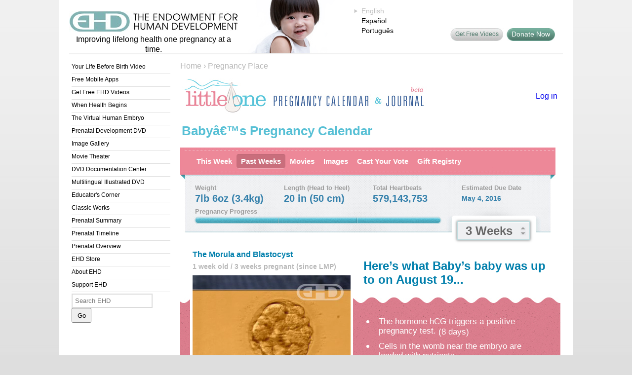

--- FILE ---
content_type: text/html; charset=UTF-8
request_url: https://www.ehd.org/pregnancy-calendar/calendar.php?id=14354&week=3&comment_sort=&comment_p=3069
body_size: 5822
content:
<!DOCTYPE html PUBLIC "-//W3C//DTD XHTML 1.0 Transitional//EN" "http://www.w3.org/TR/xhtml1/DTD/xhtml1-transitional.dtd">
<html xmlns="http://www.w3.org/1999/xhtml">
<head>
	<title>Babyâ€™s Pregnancy Calendar</title>
	<script type="text/javascript" src="littleone.js"></script>
	<script type="text/javascript" src="/js/jwplayer.js"></script>

	<meta http-equiv="Content-Type" content="text/html; charset=utf-8" />
<link rel="stylesheet" type="text/css" href="/ehd.css" />
<script type="text/javascript" src="/javascript/ehdheader.js"></script>
<script type="text/javascript" src="/javascript/mm.js"></script>
<script type="text/javascript" src="/javascript/swfobject.js"></script>
<script type="text/javascript" src="/javascript/multiple_movies.js"></script>
<script type="text/javascript" src="/js/jwplayer.js"></script>
</head>

<body onload="preloadCustom(); ">
<a name="Top"></a>
<div id="skipnav"><a href="#content">Skip Navigation</a></div>


<div id="container_old">
	<div id="header">
		<div id="headContent">
			<div id="ehdLogo">
				<a href="/index.php"><img src="/images/EHD_name_logo.jpg" alt="The Endowment for Human Development" /></a><br />
				<div id="ehdSlogan">Improving lifelong health one pregnancy at a time.</div>
			</div>

			<div id="header_baby" style="background-image:url(/images/header_baby1.jpg);"></div>

			<div id="languageSelect">
				<div class="lang_selected"><ul><li>English</li></ul></div><div class="lang_option"><a href="?site_language=es&amp;query=id%3D14354%26week%3D3%26comment_sort%3D%26comment_p%3D3069" rel="nofollow">Español</a></div><div class="lang_option"><a href="?site_language=pt&amp;query=&amp;query=id%3D14354%26week%3D3%26comment_sort%3D%26comment_p%3D3069" rel="nofollow">Português</a></div>			</div>

            <div id="topRightBox">
				<div id="teacherBox">
								</div>

				<br />
				<br />

				<a id="head_fb" style="display:none" href="http://www.facebook.com/LittleOnePregnancyPlace" target="_blank"><img src="/images/header_facebook.jpg" width="24" height="24" alt="Facebook"/></a>
				<a id="head_buydvd" href="/donate.php" target="_blank">Donate Now</a>
				<a id="head_sharevideos" href="/get-free-videos.php">Get Free Videos</a>
			</div>
		<!-- end #headContent --></div>
		<hr />
	<!-- end #header --></div>
	<div id="sidebar1">
		<div class="menuBox">
<ul>
<li><a href="/your-life-before-birth-video/">Your Life Before Birth Video</a></li>
<li><a href="/see-baby-pregnancy-guide.php">Free Mobile Apps</a></li>
<li><a href="/get-free-videos.php">Get Free EHD Videos</a></li>
<li><a href="/when-health-begins.php">When Health Begins</a></li>
<li><a href="/virtual-human-embryo/">The Virtual Human Embryo</a></li>
<li><a href="/products_bpd_dvd.php">Prenatal Development DVD</a></li>
<li><a href="/prenatal-images-index.php">Image Gallery</a></li>
<li><a href="/movies-index.php">Movie Theater</a></li>
<li><a href="/resources_bpd_documentation_english.php">DVD Documentation Center</a></li>
<li><a href="/resources_bpd_illustrated.php">Multilingual Illustrated DVD</a></li>
<li><a href="/educators-corner.php">Educator's Corner</a></li>
<li><a href="/classics/index.php">Classic Works</a></li>
<li><a href="/prenatal-summary.php">Prenatal Summary</a></li>
<li><a href="/science_main.php?level=i">Prenatal Timeline</a></li>
<li><a href="/dev_article_intro.php">Prenatal Overview</a></li>
<li><a href="/store/" target="_blank">EHD Store</a></li>
<li><a href="/about-us.php">About EHD</a></li>
<li><a href="/youcanhelp.php">Support EHD</a></li>
</ul></div>
		<div id="searchForm">
            <!-- Google CSE Search Box Begins -->
            <script type="text/javascript" src="/javascript/googlebox.js"></script>
            <noscript>
              <form action="https://www.google.com/cse">
              <input type="hidden" name="cx" value="010046699074432504607:ufdgvtstyga" />
              <input type="hidden" name="cof" value="FORID:0" />
              <input class="searchQ" id="q" name="q" type="text" size="15" value="" />
				<input class="searchSubmit" style="width:90px" type="submit" value="Search" />
            </form>
            </noscript>
            <!-- Google CSE Search Box Ends -->
		</div>
		<div id="extraSpace"><br />
		
		</div>
	<!-- end #sidebar1 --></div>
	<div id="rightColumn" class="preg_pics">
		<div id="breadcrumbs">
			<div class="atl addthislink"><div class="addthis_toolbox addthis_default_style"><a class="addthis_button_preferred_1"></a><a class="addthis_button_preferred_2"></a><a class="addthis_button_preferred_3"></a><a class="addthis_button_preferred_4"></a><a class="addthis_button_compact"></a></div></div>
			
			<a href="/">Home</a> &#8250; <a href="/pregnancy-calendar/">Pregnancy Place</a>		</div>
		<div class="trow">
			<div id="mainContent">
			<a name="content"></a>
	<link rel="stylesheet" type="text/css" href="littleone.css" />
		<style type="text/css">
		body, html { width:auto; margin:0; background: #dedede; background-image:url(/images/bkgGrad.jpg); background-repeat: repeat-x; font-size:16px; }
		#mainContent { width: 770px; }
		#mainContent a { font-size:16px; }
	</style>

<table width="100%">
	<tr>
		<td valign="middle"><a href="https://www.ehd.org/pregnancy-calendar/"><img src="/images/littleone/appheader.jpg" width="496" height="72" alt="Little One Pregnancy Calendar &amp; Journal" /></a></td>
		<td valign="middle">
							<div class="logout"><a href="login.php">Log in</a></div>
					</td>
	</tr>
</table>

<table width="100%">
	<tr>
		<td valign="middle" height="57"><h1>Babyâ€™s Pregnancy Calendar</h1></td>
		<td valign="bottom" class="days2"></td>
	</tr>
</table>

<div id="sidebar2">
	<div id="menuBox">
		<ul>
		<li><a href="calendar.php?id=14354" class="">This Week</a></li>
		<li><a href="fullcalendar.php?id=14354" class="selected">Past Weeks</a></li>
		<li><a href="pregnancy-movies-index.php?id=14354" class="">Movies</a></li>
		<li><a href="pregnancy-images-index.php?id=14354" class="">Images</a></li>
		<li><a href="vote.php?id=14354" class="">Cast Your Vote</a></li>
		<li><a href="wishlist.php?id=14354" class="">Gift Registry</a></li>
		</ul>
	</div>


	<div class="h1div" style="height:68px;">
		<table style="width:720px; margin-left:20px" cellpadding="0" cellspacing="0">
			<tr>
				<td class="stats1">Weight</td>
				<td class="stats1">Length (Head to Heel)</td>
				<td class="stats1">Total Heartbeats</td>
				<td class="stats1">Estimated Due Date</td>
			</tr>
			<tr>
				<td class="stats2">7lb 6oz (3.4kg)</td>
				<td class="stats2">20 in (50 cm)</td>
				<td class="stats2" id="heartbeats">579,143,746</td>
				<td class="stats2" style="font-size:14px;">May 4, 2016</td>
			</tr>
		</table>
		<div style="position:absolute; left:20px; top:56px;" class="stats1">Pregnancy Progress</div>
		<div class="progressbar" style="width:495px;"></div>
		<div id="ddborder" style="position:absolute; left:550px; top:85px"><a class="calendarmenu" onClick="return toggleCalendar()" href="#">3 Weeks</a></div>
		<div style="position:absolute; left:550px; top:85px; ">
			<div id="calendar" style="display:none">
				<a class="topline" href="#" onClick="return toggleCalendar()">Select A Week</a>
				<div class="na">1</div>
															<a href="?id=14354&amp;week=2" >2</a>
																				<a class="active" href="#" onClick="return toggleCalendar()">3</a>
																				<a href="?id=14354&amp;week=4" >4</a>
																				<a href="?id=14354&amp;week=5" >5</a>
																				<a href="?id=14354&amp;week=6" >6</a>
																				<a href="?id=14354&amp;week=7" >7</a>
																				<a href="?id=14354&amp;week=8" >8</a>
																				<a href="?id=14354&amp;week=9" >9</a>
																				<a href="?id=14354&amp;week=10" >10</a>
																				<a href="?id=14354&amp;week=11" >11</a>
																				<a href="?id=14354&amp;week=12" >12</a>
																				<a href="?id=14354&amp;week=13" >13</a>
																				<a href="?id=14354&amp;week=14" >14</a>
																				<a href="?id=14354&amp;week=15" >15</a>
																				<a href="?id=14354&amp;week=16" >16</a>
																				<a href="?id=14354&amp;week=17" >17</a>
																				<a href="?id=14354&amp;week=18" >18</a>
																				<a href="?id=14354&amp;week=19" >19</a>
																				<a href="?id=14354&amp;week=20" >20</a>
																				<a href="?id=14354&amp;week=21" >21</a>
																				<a href="?id=14354&amp;week=22" >22</a>
																				<a href="?id=14354&amp;week=23" >23</a>
																				<a href="?id=14354&amp;week=24" >24</a>
																				<a href="?id=14354&amp;week=25" >25</a>
																				<a href="?id=14354&amp;week=26" >26</a>
																				<a href="?id=14354&amp;week=27" >27</a>
																				<a href="?id=14354&amp;week=28" >28</a>
																				<a href="?id=14354&amp;week=29" >29</a>
																				<a href="?id=14354&amp;week=30" >30</a>
																				<a href="?id=14354&amp;week=31" >31</a>
																				<a href="?id=14354&amp;week=32" >32</a>
																				<a href="?id=14354&amp;week=33" >33</a>
																				<a href="?id=14354&amp;week=34" >34</a>
																				<a href="?id=14354&amp;week=35" >35</a>
																				<a href="?id=14354&amp;week=36" >36</a>
																				<a href="?id=14354&amp;week=37" >37</a>
																				<a href="?id=14354&amp;week=38" >38</a>
																				<a href="?id=14354&amp;week=39" >39</a>
																				<a href="?id=14354&amp;week=40" class="current">40</a>
																		<a class="goto" href="?id=14354&amp;week=40">Go to Current Week</a>
							</div>
		</div>
	</div>
</div>
<br />


	

	<div style="background:url(/images/littleone/wavebg2.jpg) no-repeat 0 88px; margin:0; padding:0;">

		<h3 style="margin-left:25px">The Morula and Blastocyst</h3>
	<div style="float:left; width:330px; margin: 5px 0 0 25px; font-weight:bold; font-size:14px; color:white;">
		<div style="color:#B8B8B8; margin-bottom:3px;">1 week old / 3 weeks pregnant (since LMP)</div>
		<div style="border:5px solid white; margin-left:-5px; width:320px; background-color:white; height:259px;">
			<div id='mediaspace'>
				<noscript>
					<object data="/flash/controls/player5.9.swf" type="application/x-shockwave-flash" width="320" height="259">
						<param name="movie" value="/flash/controls/player5.9.swf" />
						<param name="wmode" value="opaque" />
						<param name="allowfullscreen" value="true" />
						<param name="flashvars" value="width=320&amp;height=259&amp;file=/mp4/0752.mp4&amp;autostart=true&amp;image=/flash/controls/images/0752.jpg&amp;plugins=/flash/plugins/captions.swf,/flash/controls/yourlytics.swf&amp;captions.file=movie-caption.srt.php?param=6+en&amp;captions.fontsize=16&amp;captions.fontWeight=bold&amp;captions.color=#FFFF00&amp;captions.state=false&amp;dock=false&amp;skin=/flash/skins/classic/classic.zip&amp;volume=0&amp;yourlytics.callback=/movie_log.php?w=ehd.org" />
						<img src="/movie_log.php?file=0752.mp4&state=play&w=ehd.org" style="position:absolute;width:1px;height:1px" alt="" />
						<video width="320" height="240" style="margin-top:19px"  autoplay muted="muted"  poster="/flash/controls/images/0752.jpg" controls>
							<source src="/mp4/0752.mp4" type="video/mp4" />
						</video>
					</object>
				</noscript>
			</div>

			<script type='text/javascript'>
							var rVolume = true;
							jwplayer("mediaspace").setup({
					flashplayer: "/flash/controls/player5.9.swf",
					skin: "/flash/skins/classic/classic.zip",
					"controlbar.position": "bottom",
					file: "/mp4/0752.mp4",
					image: "/flash/controls/images/0752.jpg",
					width: 320,
					height: 259,
					plugins: "/flash/plugins/captions.js,/flash/plugins/yourlytics.js",
					"captions.file": "movie-caption.srt.php?param=6+en",
					"captions.fontWeight": "bold",
					"captions.color": "#FFFF00",
					"captions.fontSize": 16,
					"captions.state": "false",
					"yourlytics.callback": "/movie_log.php?w=ehd.org",
					"dock": "false",
									volume: 0,
					events: {
						onComplete: function() { if (rVolume) { this.setVolume(90); rVolume = false; } }
					},
   									autostart: "true"
				});
				if (!navigator.userAgent.match(/(iPad|iPhone|iPod)/g)) {
					jwplayer("mediaspace").load({ file: "/mp4/0752.mp4" });
				}
			</script>
		</div>
		<div style="margin-top:10px;">
			<a class="whitelink" href="pregnancy-movies-index.php?id=14354">View More Videos <img src="/images/littleone/arrow_white.png" alt="" height="8" width="5" /></a>
		</div>
	</div>
	<div style="padding-bottom:10px; width:390px; margin-left:360px; min-height:322px;">

		<h3 style="font-size:24px; margin-left:11px; ">
																		Here&rsquo;s what Baby&rsquo;s baby was up to on August 19...
														</h3>
		<div style="height:40px"></div>
		<ul class="eventlist">
			<li><span>The hormone hCG triggers a positive pregnancy test. <span class="smaller">(8 days)</span></span></li><li><span>Cells in the womb near the embryo are loaded with nutrients.</span></li><li><span>The amniotic sac begins forming. <span class="smaller">(10 days)</span></span></li><li><span>Implantation is complete and the placenta is starting to form. <span class="smaller">(12 days)</span></span></li><li><span>The embryo is now symmetrical about the midline. <span class="smaller">(13 days)</span></span></li>		</ul>
	</div>

</div>

	<div style="height:70px; position:relative; background:url(/images/littleone/prev-week-bg.jpg) no-repeat 0 0; padding:8px 10px 0 10px; margin:0 10px; font-weight:bold;">
		<table style="width:720px; margin-left:10px" cellpadding="0" cellspacing="0">
			<tr>
				<td class="stats1">Weight</td>
				<td class="stats1">Length (Diameter)</td>
				<td class="stats1">Total Heartbeats</td>
				<td class="stats1"></td>
			</tr>
			<tr>
				<td class="stats2">0.1 mg</td>
				<td class="stats2">0.1 mm</td>
				<td class="stats2">0</td>
				<td class="stats2" style="font-size:14px;"></td>
			</tr>
		</table>
	</div>

<style type="text/css">
.viewmore { float:left; padding:100px 20px 40px 20px; width:200px; font-size:14px; line-height:21px; font-weight:bold; color:#bdbdbd; }
#tipimage { font-size:14px; margin-right:20px; padding:40px 170px 0 40px; height:150px; background-position:right 20px; background-repeat:no-repeat; background-image:url(/images/littleone/tips/girl.jpg);  }
#tiptext { width:480; height: 150px; }
.greg { width: 250px; height:200px; border-left: 2px solid #f1dde6; margin-top:10px; padding:0 0 0 13px; float:right; overflow: hidden; }
</style>

<div style="background:url(/images/littleone/tipsquips.jpg) no-repeat 10px 20px">
		<div class="viewmore">
		View More<br />
		<a id="tipprev" class="disabled" href="#" onClick="return prevTip()">Previous Tip</a> <span style="font-size:21px;">|</span>
		<a id="tipnext" class="disabled" href="#" onClick="return nextTip()">Next Tip</a>
	</div>
	<div id="tipimage">
		<table><tr><td valign="middle" id="tiptext">&quot;It is easier to build strong children than to repair broken men [and women].&quot;<br /><br /><br />Frederick Douglas</td></tr></table>
	</div>
</div>


<div style="background:url(/images/littleone/wavebg3.jpg) repeat-x 20px 0; height:36px; width:760px"></div>


<br />

<div class="photobutton" style="background:none">&nbsp;</div>
<div style="float:left; clear:right; margin-top:-30px">
	<div style="float:left; width:32px; height:32px; background:url(/images/littleone/about_icons.png) no-repeat -38px 0; margin: 0 10px 0 20px;"></div>
	<h3 style="margin-left:50px; font-size:25px; line-height:32px; width:200px;">Journal</h3>
</div>

<div style="clear:both"></div>

<script type="text/javascript">
var initial_seconds = (new Date()).getTime();
var initial_beats = '579143746.08333';
var beats_per_second = '1.5833333333333';
var current_tip = "0";
var alltips = [{"text":"\"It is easier to build strong children than to repair broken men [and women].\"\r\n\r\n\r\nFrederick Douglas","image":"girl"}];
setTimeout(updateBeat, 50);var session_url = '';

function DeletePicDone(pid, oid) {
	document.getElementById('pic'+pid).style.display="none";
}

var hasUpdatePermission = '1';
function toggle_upload() {
	var box = document.getElementById("uploadbox");
	if (box.style.display == "") {
		box.style.display = "none";
		return false;
	}

	EnableUpdates();
	return false;
}

function EnableUpdates() {
	document.getElementById("uploadbox").style.display = '';
}

function cancelupload() {
	document.getElementById("uploadbox").style.display = 'none';
	return false;
}
</script>

		<!-- end #mainContent --></div></div>
    <!-- end #right column --></div>
  <div id="footer_old">
	<div id="footLinks">
		<a href="/index.php">Home</a>
		| <a href="/termsofuse.php">Terms of Use</a>
		| <a href="/disclaimer.php">Disclaimers</a>
		| <a href="/privacy.php">Privacy Policy</a>
		| <a href="/overview_contact.php">Contact</a>
		| <a href="https://www.ehd.org/endorsement_form_professional.php" target="_blank">Endorsement Form</a>
		| <a href="/overview_sitemap.php">Site Map</a>
		| <a href="https://www.ehd.org/donate.php" target="_blank">Donate</a>
	</div>
    <div id="legal">COPYRIGHT &copy; 2001-2026 THE ENDOWMENT FOR HUMAN DEVELOPMENT, INC.<br />
      ALL RIGHTS RESERVED.  UNAUTHORIZED USE PROHIBITED.
	  </div>
  <!-- end #footer --></div>
<!-- end #container --></div>

<script type="text/javascript" src="https://s7.addthis.com/js/300/addthis_widget.js#pubid=ehdorg"></script>
<script src="https://ssl.google-analytics.com/urchin.js" type="text/javascript">
</script>
<script type="text/javascript">
_uacct = "UA-745917-1";
urchinTracker();
(function(w,d,t,u,n,a,m){w['MauticTrackingObject']=n;
    w[n]=w[n]||function(){(w[n].q=w[n].q||[]).push(arguments)},a=d.createElement(t),
    m=d.getElementsByTagName(t)[0];a.async=1;a.src=u;m.parentNode.insertBefore(a,m)
})(window,document,'script','https://www.ehd.org/mautic/mtc.js','mt');
mt('send', 'pageview');
</script>
<script type="text/javascript" defer="defer" src="https://extend.vimeocdn.com/ga/6833673.js"></script>
</body>
</html>

--- FILE ---
content_type: text/javascript
request_url: https://www.ehd.org/flash/plugins/yourlytics.js
body_size: 42
content:
jwplayer().registerPlugin("yourlytics-1");

--- FILE ---
content_type: text/plain;charset=UTF-8
request_url: https://www.ehd.org/pregnancy-calendar/movie-caption.srt.php?param=6+en
body_size: 373
content:
1
00:00:00 --> 00:00:02.200
By 3 to 4 days
after fertilization,

2
00:00:02.233 --> 00:00:06.600
the dividing cells of the embryo
assume a spherical shape

3
00:00:06.633 --> 00:00:10.467
and the embryo is called
a morula.

4
00:00:10.500 --> 00:00:14.900
By 4 to 5 days, a cavity forms
within this ball of cells

5
00:00:14.933 --> 00:00:19.033
and the embryo is then called
a blastocyst.

6
00:00:19.067 --> 00:00:21.067
The cells inside
the blastocyst

7
00:00:21.100 --> 00:00:24.300
are called
the inner cell mass

8
00:00:24.333 --> 00:00:27.967
and give rise to the head, body,
and other structures

9
00:00:27.1000 --> 00:00:31.433
vital to the developing human.



--- FILE ---
content_type: text/plain;charset=UTF-8
request_url: https://www.ehd.org/pregnancy-calendar/movie-caption.srt.php?param=6+en
body_size: 373
content:
1
00:00:00 --> 00:00:02.200
By 3 to 4 days
after fertilization,

2
00:00:02.233 --> 00:00:06.600
the dividing cells of the embryo
assume a spherical shape

3
00:00:06.633 --> 00:00:10.467
and the embryo is called
a morula.

4
00:00:10.500 --> 00:00:14.900
By 4 to 5 days, a cavity forms
within this ball of cells

5
00:00:14.933 --> 00:00:19.033
and the embryo is then called
a blastocyst.

6
00:00:19.067 --> 00:00:21.067
The cells inside
the blastocyst

7
00:00:21.100 --> 00:00:24.300
are called
the inner cell mass

8
00:00:24.333 --> 00:00:27.967
and give rise to the head, body,
and other structures

9
00:00:27.1000 --> 00:00:31.433
vital to the developing human.

